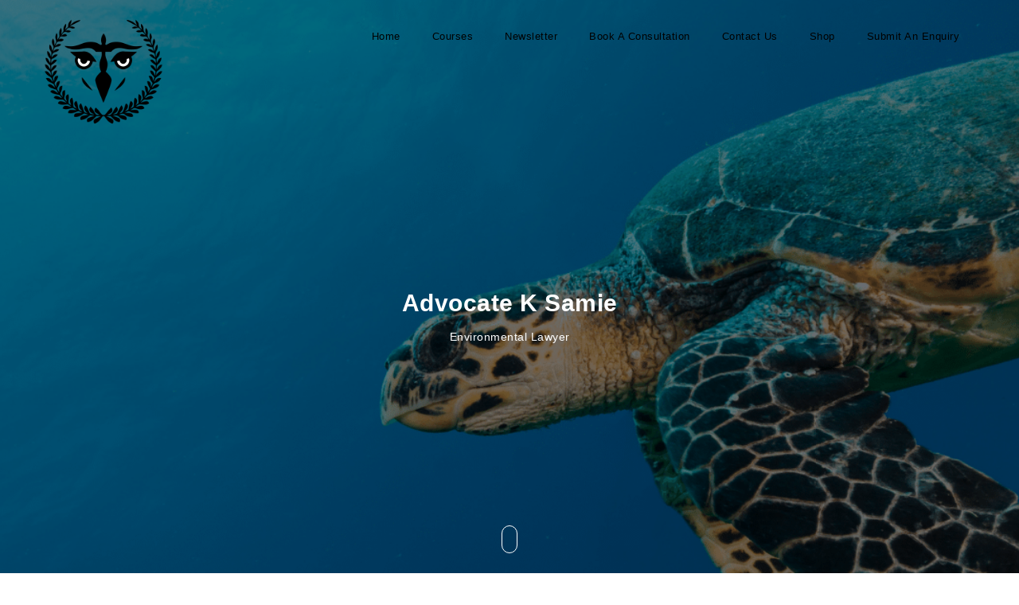

--- FILE ---
content_type: text/html; charset=UTF-8
request_url: https://samie.co.za/
body_size: 13953
content:
<!DOCTYPE html>
<html lang="en-US">
<head>
    <meta charset="UTF-8">
    <meta name="viewport" content="width=device-width, initial-scale=1">
    <link rel="profile" href="http://gmpg.org/xfn/11">
    <title>Advocate K Samie &#8211; Environmental Lawyer</title>
<meta name='robots' content='max-image-preview:large' />
<link rel='dns-prefetch' href='//stats.wp.com' />
<link rel='dns-prefetch' href='//fonts.googleapis.com' />
<link rel='preconnect' href='//c0.wp.com' />
<link rel="alternate" type="application/rss+xml" title="Advocate K Samie &raquo; Feed" href="https://samie.co.za/feed/" />
<link rel="alternate" type="application/rss+xml" title="Advocate K Samie &raquo; Comments Feed" href="https://samie.co.za/comments/feed/" />
<link rel="alternate" title="oEmbed (JSON)" type="application/json+oembed" href="https://samie.co.za/wp-json/oembed/1.0/embed?url=https%3A%2F%2Fsamie.co.za%2F" />
<link rel="alternate" title="oEmbed (XML)" type="text/xml+oembed" href="https://samie.co.za/wp-json/oembed/1.0/embed?url=https%3A%2F%2Fsamie.co.za%2F&#038;format=xml" />
<style id='wp-img-auto-sizes-contain-inline-css' type='text/css'>
img:is([sizes=auto i],[sizes^="auto," i]){contain-intrinsic-size:3000px 1500px}
/*# sourceURL=wp-img-auto-sizes-contain-inline-css */
</style>
<style id='wp-emoji-styles-inline-css' type='text/css'>

	img.wp-smiley, img.emoji {
		display: inline !important;
		border: none !important;
		box-shadow: none !important;
		height: 1em !important;
		width: 1em !important;
		margin: 0 0.07em !important;
		vertical-align: -0.1em !important;
		background: none !important;
		padding: 0 !important;
	}
/*# sourceURL=wp-emoji-styles-inline-css */
</style>
<style id='classic-theme-styles-inline-css' type='text/css'>
/*! This file is auto-generated */
.wp-block-button__link{color:#fff;background-color:#32373c;border-radius:9999px;box-shadow:none;text-decoration:none;padding:calc(.667em + 2px) calc(1.333em + 2px);font-size:1.125em}.wp-block-file__button{background:#32373c;color:#fff;text-decoration:none}
/*# sourceURL=/wp-includes/css/classic-themes.min.css */
</style>
<link rel='stylesheet' id='mediaelement-css' href='https://c0.wp.com/c/6.9/wp-includes/js/mediaelement/mediaelementplayer-legacy.min.css' type='text/css' media='all' />
<link rel='stylesheet' id='wp-mediaelement-css' href='https://c0.wp.com/c/6.9/wp-includes/js/mediaelement/wp-mediaelement.min.css' type='text/css' media='all' />
<style id='jetpack-sharing-buttons-style-inline-css' type='text/css'>
.jetpack-sharing-buttons__services-list{display:flex;flex-direction:row;flex-wrap:wrap;gap:0;list-style-type:none;margin:5px;padding:0}.jetpack-sharing-buttons__services-list.has-small-icon-size{font-size:12px}.jetpack-sharing-buttons__services-list.has-normal-icon-size{font-size:16px}.jetpack-sharing-buttons__services-list.has-large-icon-size{font-size:24px}.jetpack-sharing-buttons__services-list.has-huge-icon-size{font-size:36px}@media print{.jetpack-sharing-buttons__services-list{display:none!important}}.editor-styles-wrapper .wp-block-jetpack-sharing-buttons{gap:0;padding-inline-start:0}ul.jetpack-sharing-buttons__services-list.has-background{padding:1.25em 2.375em}
/*# sourceURL=https://samie.co.za/wp-content/plugins/jetpack/_inc/blocks/sharing-buttons/view.css */
</style>
<style id='global-styles-inline-css' type='text/css'>
:root{--wp--preset--aspect-ratio--square: 1;--wp--preset--aspect-ratio--4-3: 4/3;--wp--preset--aspect-ratio--3-4: 3/4;--wp--preset--aspect-ratio--3-2: 3/2;--wp--preset--aspect-ratio--2-3: 2/3;--wp--preset--aspect-ratio--16-9: 16/9;--wp--preset--aspect-ratio--9-16: 9/16;--wp--preset--color--black: #000000;--wp--preset--color--cyan-bluish-gray: #abb8c3;--wp--preset--color--white: #ffffff;--wp--preset--color--pale-pink: #f78da7;--wp--preset--color--vivid-red: #cf2e2e;--wp--preset--color--luminous-vivid-orange: #ff6900;--wp--preset--color--luminous-vivid-amber: #fcb900;--wp--preset--color--light-green-cyan: #7bdcb5;--wp--preset--color--vivid-green-cyan: #00d084;--wp--preset--color--pale-cyan-blue: #8ed1fc;--wp--preset--color--vivid-cyan-blue: #0693e3;--wp--preset--color--vivid-purple: #9b51e0;--wp--preset--gradient--vivid-cyan-blue-to-vivid-purple: linear-gradient(135deg,rgb(6,147,227) 0%,rgb(155,81,224) 100%);--wp--preset--gradient--light-green-cyan-to-vivid-green-cyan: linear-gradient(135deg,rgb(122,220,180) 0%,rgb(0,208,130) 100%);--wp--preset--gradient--luminous-vivid-amber-to-luminous-vivid-orange: linear-gradient(135deg,rgb(252,185,0) 0%,rgb(255,105,0) 100%);--wp--preset--gradient--luminous-vivid-orange-to-vivid-red: linear-gradient(135deg,rgb(255,105,0) 0%,rgb(207,46,46) 100%);--wp--preset--gradient--very-light-gray-to-cyan-bluish-gray: linear-gradient(135deg,rgb(238,238,238) 0%,rgb(169,184,195) 100%);--wp--preset--gradient--cool-to-warm-spectrum: linear-gradient(135deg,rgb(74,234,220) 0%,rgb(151,120,209) 20%,rgb(207,42,186) 40%,rgb(238,44,130) 60%,rgb(251,105,98) 80%,rgb(254,248,76) 100%);--wp--preset--gradient--blush-light-purple: linear-gradient(135deg,rgb(255,206,236) 0%,rgb(152,150,240) 100%);--wp--preset--gradient--blush-bordeaux: linear-gradient(135deg,rgb(254,205,165) 0%,rgb(254,45,45) 50%,rgb(107,0,62) 100%);--wp--preset--gradient--luminous-dusk: linear-gradient(135deg,rgb(255,203,112) 0%,rgb(199,81,192) 50%,rgb(65,88,208) 100%);--wp--preset--gradient--pale-ocean: linear-gradient(135deg,rgb(255,245,203) 0%,rgb(182,227,212) 50%,rgb(51,167,181) 100%);--wp--preset--gradient--electric-grass: linear-gradient(135deg,rgb(202,248,128) 0%,rgb(113,206,126) 100%);--wp--preset--gradient--midnight: linear-gradient(135deg,rgb(2,3,129) 0%,rgb(40,116,252) 100%);--wp--preset--font-size--small: 13px;--wp--preset--font-size--medium: 20px;--wp--preset--font-size--large: 36px;--wp--preset--font-size--x-large: 42px;--wp--preset--spacing--20: 0.44rem;--wp--preset--spacing--30: 0.67rem;--wp--preset--spacing--40: 1rem;--wp--preset--spacing--50: 1.5rem;--wp--preset--spacing--60: 2.25rem;--wp--preset--spacing--70: 3.38rem;--wp--preset--spacing--80: 5.06rem;--wp--preset--shadow--natural: 6px 6px 9px rgba(0, 0, 0, 0.2);--wp--preset--shadow--deep: 12px 12px 50px rgba(0, 0, 0, 0.4);--wp--preset--shadow--sharp: 6px 6px 0px rgba(0, 0, 0, 0.2);--wp--preset--shadow--outlined: 6px 6px 0px -3px rgb(255, 255, 255), 6px 6px rgb(0, 0, 0);--wp--preset--shadow--crisp: 6px 6px 0px rgb(0, 0, 0);}:where(.is-layout-flex){gap: 0.5em;}:where(.is-layout-grid){gap: 0.5em;}body .is-layout-flex{display: flex;}.is-layout-flex{flex-wrap: wrap;align-items: center;}.is-layout-flex > :is(*, div){margin: 0;}body .is-layout-grid{display: grid;}.is-layout-grid > :is(*, div){margin: 0;}:where(.wp-block-columns.is-layout-flex){gap: 2em;}:where(.wp-block-columns.is-layout-grid){gap: 2em;}:where(.wp-block-post-template.is-layout-flex){gap: 1.25em;}:where(.wp-block-post-template.is-layout-grid){gap: 1.25em;}.has-black-color{color: var(--wp--preset--color--black) !important;}.has-cyan-bluish-gray-color{color: var(--wp--preset--color--cyan-bluish-gray) !important;}.has-white-color{color: var(--wp--preset--color--white) !important;}.has-pale-pink-color{color: var(--wp--preset--color--pale-pink) !important;}.has-vivid-red-color{color: var(--wp--preset--color--vivid-red) !important;}.has-luminous-vivid-orange-color{color: var(--wp--preset--color--luminous-vivid-orange) !important;}.has-luminous-vivid-amber-color{color: var(--wp--preset--color--luminous-vivid-amber) !important;}.has-light-green-cyan-color{color: var(--wp--preset--color--light-green-cyan) !important;}.has-vivid-green-cyan-color{color: var(--wp--preset--color--vivid-green-cyan) !important;}.has-pale-cyan-blue-color{color: var(--wp--preset--color--pale-cyan-blue) !important;}.has-vivid-cyan-blue-color{color: var(--wp--preset--color--vivid-cyan-blue) !important;}.has-vivid-purple-color{color: var(--wp--preset--color--vivid-purple) !important;}.has-black-background-color{background-color: var(--wp--preset--color--black) !important;}.has-cyan-bluish-gray-background-color{background-color: var(--wp--preset--color--cyan-bluish-gray) !important;}.has-white-background-color{background-color: var(--wp--preset--color--white) !important;}.has-pale-pink-background-color{background-color: var(--wp--preset--color--pale-pink) !important;}.has-vivid-red-background-color{background-color: var(--wp--preset--color--vivid-red) !important;}.has-luminous-vivid-orange-background-color{background-color: var(--wp--preset--color--luminous-vivid-orange) !important;}.has-luminous-vivid-amber-background-color{background-color: var(--wp--preset--color--luminous-vivid-amber) !important;}.has-light-green-cyan-background-color{background-color: var(--wp--preset--color--light-green-cyan) !important;}.has-vivid-green-cyan-background-color{background-color: var(--wp--preset--color--vivid-green-cyan) !important;}.has-pale-cyan-blue-background-color{background-color: var(--wp--preset--color--pale-cyan-blue) !important;}.has-vivid-cyan-blue-background-color{background-color: var(--wp--preset--color--vivid-cyan-blue) !important;}.has-vivid-purple-background-color{background-color: var(--wp--preset--color--vivid-purple) !important;}.has-black-border-color{border-color: var(--wp--preset--color--black) !important;}.has-cyan-bluish-gray-border-color{border-color: var(--wp--preset--color--cyan-bluish-gray) !important;}.has-white-border-color{border-color: var(--wp--preset--color--white) !important;}.has-pale-pink-border-color{border-color: var(--wp--preset--color--pale-pink) !important;}.has-vivid-red-border-color{border-color: var(--wp--preset--color--vivid-red) !important;}.has-luminous-vivid-orange-border-color{border-color: var(--wp--preset--color--luminous-vivid-orange) !important;}.has-luminous-vivid-amber-border-color{border-color: var(--wp--preset--color--luminous-vivid-amber) !important;}.has-light-green-cyan-border-color{border-color: var(--wp--preset--color--light-green-cyan) !important;}.has-vivid-green-cyan-border-color{border-color: var(--wp--preset--color--vivid-green-cyan) !important;}.has-pale-cyan-blue-border-color{border-color: var(--wp--preset--color--pale-cyan-blue) !important;}.has-vivid-cyan-blue-border-color{border-color: var(--wp--preset--color--vivid-cyan-blue) !important;}.has-vivid-purple-border-color{border-color: var(--wp--preset--color--vivid-purple) !important;}.has-vivid-cyan-blue-to-vivid-purple-gradient-background{background: var(--wp--preset--gradient--vivid-cyan-blue-to-vivid-purple) !important;}.has-light-green-cyan-to-vivid-green-cyan-gradient-background{background: var(--wp--preset--gradient--light-green-cyan-to-vivid-green-cyan) !important;}.has-luminous-vivid-amber-to-luminous-vivid-orange-gradient-background{background: var(--wp--preset--gradient--luminous-vivid-amber-to-luminous-vivid-orange) !important;}.has-luminous-vivid-orange-to-vivid-red-gradient-background{background: var(--wp--preset--gradient--luminous-vivid-orange-to-vivid-red) !important;}.has-very-light-gray-to-cyan-bluish-gray-gradient-background{background: var(--wp--preset--gradient--very-light-gray-to-cyan-bluish-gray) !important;}.has-cool-to-warm-spectrum-gradient-background{background: var(--wp--preset--gradient--cool-to-warm-spectrum) !important;}.has-blush-light-purple-gradient-background{background: var(--wp--preset--gradient--blush-light-purple) !important;}.has-blush-bordeaux-gradient-background{background: var(--wp--preset--gradient--blush-bordeaux) !important;}.has-luminous-dusk-gradient-background{background: var(--wp--preset--gradient--luminous-dusk) !important;}.has-pale-ocean-gradient-background{background: var(--wp--preset--gradient--pale-ocean) !important;}.has-electric-grass-gradient-background{background: var(--wp--preset--gradient--electric-grass) !important;}.has-midnight-gradient-background{background: var(--wp--preset--gradient--midnight) !important;}.has-small-font-size{font-size: var(--wp--preset--font-size--small) !important;}.has-medium-font-size{font-size: var(--wp--preset--font-size--medium) !important;}.has-large-font-size{font-size: var(--wp--preset--font-size--large) !important;}.has-x-large-font-size{font-size: var(--wp--preset--font-size--x-large) !important;}
:where(.wp-block-post-template.is-layout-flex){gap: 1.25em;}:where(.wp-block-post-template.is-layout-grid){gap: 1.25em;}
:where(.wp-block-term-template.is-layout-flex){gap: 1.25em;}:where(.wp-block-term-template.is-layout-grid){gap: 1.25em;}
:where(.wp-block-columns.is-layout-flex){gap: 2em;}:where(.wp-block-columns.is-layout-grid){gap: 2em;}
:root :where(.wp-block-pullquote){font-size: 1.5em;line-height: 1.6;}
/*# sourceURL=global-styles-inline-css */
</style>
<link rel='stylesheet' id='woocommerce-layout-css' href='https://c0.wp.com/p/woocommerce/10.4.3/assets/css/woocommerce-layout.css' type='text/css' media='all' />
<style id='woocommerce-layout-inline-css' type='text/css'>

	.infinite-scroll .woocommerce-pagination {
		display: none;
	}
/*# sourceURL=woocommerce-layout-inline-css */
</style>
<link rel='stylesheet' id='woocommerce-smallscreen-css' href='https://c0.wp.com/p/woocommerce/10.4.3/assets/css/woocommerce-smallscreen.css' type='text/css' media='only screen and (max-width: 768px)' />
<link rel='stylesheet' id='woocommerce-general-css' href='https://c0.wp.com/p/woocommerce/10.4.3/assets/css/woocommerce.css' type='text/css' media='all' />
<style id='woocommerce-inline-inline-css' type='text/css'>
.woocommerce form .form-row .required { visibility: visible; }
/*# sourceURL=woocommerce-inline-inline-css */
</style>
<link rel='stylesheet' id='style-css' href='https://samie.co.za/wp-content/themes/krystal/style.css?ver=6.9' type='text/css' media='all' />
<link rel='stylesheet' id='bootstrap-css' href='https://samie.co.za/wp-content/themes/krystal/css/compressed/bootstrap.min.css?ver=1.5.0' type='text/css' media='all' />
<link rel='stylesheet' id='fontawesome-css' href='https://samie.co.za/wp-content/themes/krystal/css/compressed/fontawesome.min.css?ver=1.5.0' type='text/css' media='all' />
<link rel='stylesheet' id='magnific-popup-css' href='https://samie.co.za/wp-content/themes/krystal/css/compressed/magnific-popup.min.css?ver=1.5.0' type='text/css' media='all' />
<link rel='stylesheet' id='krystal-style-css' href='https://samie.co.za/wp-content/themes/krystal/css/compressed/krystal-style.min.css?ver=1.5.0' type='text/css' media='all' />
<link rel='stylesheet' id='m-customscrollbar-css-css' href='https://samie.co.za/wp-content/themes/krystal/css/compressed/jquery.mCustomScrollbar.min.css?ver=1.5.0' type='text/css' media='all' />
<link rel='preload' as='font' type='font/woff2' crossorigin='anonymous' id='preload-webfont-fa-regular-css' href='https://samie.co.za/wp-content/themes/krystal/webfonts/fa-regular-400.woff2'  />
<link rel='preload' as='font' type='font/woff2' crossorigin='anonymous' id='preload-webfont-fa-brands-css' href='https://samie.co.za/wp-content/themes/krystal/webfonts/fa-brands-400.woff2'  />
<link rel='preload' as='font' type='font/woff2' crossorigin='anonymous' id='preload-webfont-fa-solid-css' href='https://samie.co.za/wp-content/themes/krystal/webfonts/fa-solid-900.woff2'  />
<link rel='preload' as='style' crossorigin='anonymous' id='preload-poppins-google-font-css' href='https://fonts.googleapis.com/css?family=Poppins:300,400,700,900&#038;display=swap'  />
<link rel='stylesheet' id='elementor-icons-css' href='https://samie.co.za/wp-content/plugins/elementor/assets/lib/eicons/css/elementor-icons.min.css?ver=5.45.0' type='text/css' media='all' />
<link rel='stylesheet' id='elementor-frontend-css' href='https://samie.co.za/wp-content/plugins/elementor/assets/css/frontend.min.css?ver=3.34.1' type='text/css' media='all' />
<link rel='stylesheet' id='elementor-post-901-css' href='https://samie.co.za/wp-content/uploads/elementor/css/post-901.css?ver=1768709706' type='text/css' media='all' />
<link rel='stylesheet' id='font-awesome-5-all-css' href='https://samie.co.za/wp-content/plugins/elementor/assets/lib/font-awesome/css/all.min.css?ver=3.34.1' type='text/css' media='all' />
<link rel='stylesheet' id='font-awesome-4-shim-css' href='https://samie.co.za/wp-content/plugins/elementor/assets/lib/font-awesome/css/v4-shims.min.css?ver=3.34.1' type='text/css' media='all' />
<link rel='stylesheet' id='widget-image-css' href='https://samie.co.za/wp-content/plugins/elementor/assets/css/widget-image.min.css?ver=3.34.1' type='text/css' media='all' />
<link rel='stylesheet' id='widget-spacer-css' href='https://samie.co.za/wp-content/plugins/elementor/assets/css/widget-spacer.min.css?ver=3.34.1' type='text/css' media='all' />
<link rel='stylesheet' id='widget-testimonial-css' href='https://samie.co.za/wp-content/plugins/elementor/assets/css/widget-testimonial.min.css?ver=3.34.1' type='text/css' media='all' />
<link rel='stylesheet' id='widget-divider-css' href='https://samie.co.za/wp-content/plugins/elementor/assets/css/widget-divider.min.css?ver=3.34.1' type='text/css' media='all' />
<link rel='stylesheet' id='elementor-post-1446-css' href='https://samie.co.za/wp-content/uploads/elementor/css/post-1446.css?ver=1768709706' type='text/css' media='all' />
<link rel='stylesheet' id='elementor-gf-local-roboto-css' href='https://samie.co.za/wp-content/uploads/elementor/google-fonts/css/roboto.css?ver=1742229429' type='text/css' media='all' />
<link rel='stylesheet' id='elementor-gf-local-robotoslab-css' href='https://samie.co.za/wp-content/uploads/elementor/google-fonts/css/robotoslab.css?ver=1742229446' type='text/css' media='all' />
<script type="text/javascript" src="https://c0.wp.com/c/6.9/wp-includes/js/jquery/jquery.min.js" id="jquery-core-js"></script>
<script type="text/javascript" src="https://c0.wp.com/c/6.9/wp-includes/js/jquery/jquery-migrate.min.js" id="jquery-migrate-js"></script>
<script type="text/javascript" src="https://c0.wp.com/p/woocommerce/10.4.3/assets/js/jquery-blockui/jquery.blockUI.min.js" id="wc-jquery-blockui-js" defer="defer" data-wp-strategy="defer"></script>
<script type="text/javascript" id="wc-add-to-cart-js-extra">
/* <![CDATA[ */
var wc_add_to_cart_params = {"ajax_url":"/wp-admin/admin-ajax.php","wc_ajax_url":"/?wc-ajax=%%endpoint%%","i18n_view_cart":"View cart","cart_url":"https://samie.co.za/cart/","is_cart":"","cart_redirect_after_add":"no"};
//# sourceURL=wc-add-to-cart-js-extra
/* ]]> */
</script>
<script type="text/javascript" src="https://c0.wp.com/p/woocommerce/10.4.3/assets/js/frontend/add-to-cart.min.js" id="wc-add-to-cart-js" defer="defer" data-wp-strategy="defer"></script>
<script type="text/javascript" src="https://c0.wp.com/p/woocommerce/10.4.3/assets/js/js-cookie/js.cookie.min.js" id="wc-js-cookie-js" defer="defer" data-wp-strategy="defer"></script>
<script type="text/javascript" id="woocommerce-js-extra">
/* <![CDATA[ */
var woocommerce_params = {"ajax_url":"/wp-admin/admin-ajax.php","wc_ajax_url":"/?wc-ajax=%%endpoint%%","i18n_password_show":"Show password","i18n_password_hide":"Hide password"};
//# sourceURL=woocommerce-js-extra
/* ]]> */
</script>
<script type="text/javascript" src="https://c0.wp.com/p/woocommerce/10.4.3/assets/js/frontend/woocommerce.min.js" id="woocommerce-js" defer="defer" data-wp-strategy="defer"></script>
<script type="text/javascript" src="https://samie.co.za/wp-content/plugins/elementor/assets/lib/font-awesome/js/v4-shims.min.js?ver=3.34.1" id="font-awesome-4-shim-js"></script>
<link rel="https://api.w.org/" href="https://samie.co.za/wp-json/" /><link rel="alternate" title="JSON" type="application/json" href="https://samie.co.za/wp-json/wp/v2/pages/1446" /><link rel="EditURI" type="application/rsd+xml" title="RSD" href="https://samie.co.za/xmlrpc.php?rsd" />
<meta name="generator" content="WordPress 6.9" />
<meta name="generator" content="WooCommerce 10.4.3" />
<link rel="canonical" href="https://samie.co.za/" />
<link rel='shortlink' href='https://samie.co.za/' />
	<style>img#wpstats{display:none}</style>
		  <style type="text/css" id="krystal-dynamic-style">
     .wp-block-cover.alignwide, .wp-block-columns.alignwide, .wc-block-grid__products, .wp-block-cover-image .wp-block-cover__inner-container, .wp-block-cover .wp-block-cover__inner-container{padding:0 15px}footer h4.widget-title{margin-bottom:20px !important}a{color:#444444;vertical-align:top}a:hover{color:#000000}h1,h2,h3,h4,h5,h6{color:#444444}h1:hover, h2:hover, h3:hover, h4:hover, h5:hover, h6:hover{color:#000000}button.trans:hover, button.trans:focus, button.trans:active{background:#000000 !important;color:#fff !important}#commentform input[type=submit]:hover, #commentform input[type=submit]:focus{background:#000000 !important;border:1px solid #000000 !important;color:#fff !important;transition:all 0.3s ease-in-out}a.trans:hover, a.trans:focus{background:#000000 !important;border:1px solid #000000 !important;color:#fff !important;transition:all 0.3s ease-in-out}.slide-bg-section .read-more a:hover, .slide-bg-section .read-more a:focus, .slider-buttons a:hover, .slider-buttons a:focus{background:#000000 !important;border:1px solid #000000 !important;color:#fff !important;transition:all 0.3s ease-in-out}.btn-default{background:#444444 !important;border:1px solid #444444 !important}.btn-default:hover, .btn-default:focus{background:#444444 !important}.slider-buttons a .btn-default{background:none !important}.pagination .nav-links .current{background:#444444 !important}.isotope #filter li.selected a, .isotope #filter li a:hover{color:#444444 !important}[class^='imghvr-fold']:after, [class^='imghvr-fold']:before, [class*=' imghvr-fold']:after, [class*=' imghvr-fold']:before{background-color:#444444 !important}[class^='imghvr-'] figcaption, [class*=' imghvr-'] figcaption{background-color:#444444 !important}footer#footer{background:#000000;color:#ffffff}footer h4{color:#ffffff}footer#footer a, footer#footer a:hover{color:#b3b3b3}.section-title.page-title{padding-top:150px;padding-bottom:125px}header.style-2 #krystal-main-menu-wrapper .nav>li>a, header.style-2 .site-title a, header.style-2 .site-title a:hover, header.style-2 .site-title a:focus, header.style-2 .site-title a:visited, header.style-2 p.site-description, header.style-2 .navbar-toggle{color:#ffffff}header.menu-wrapper.fixed nav ul li a, header.menu-wrapper.style-2.fixed nav ul li a{color:#555}#krystal-main-menu-wrapper li.menu-button > a{background-color:#5b9dd9;color:#fff !important}#krystal-main-menu-wrapper li.menu-button > a:active:not(#krystal-main-menu-wrapper li.menu-button a), #krystal-main-menu-wrapper li.menu-button > a:hover:not(#krystal-main-menu-wrapper li.menu-button a){background-color:#5b9dd9;color:#fff !important}header.menu-wrapper.fixed nav ul li.menu-button a, header.menu-wrapper.style-2.fixed nav ul li.menu-button a{color:#fff !important;background:#5b9dd9}.slide-bg-section h2, .slide-bg-section, .slide-bg-section .read-more a{color:#ffffff !important}.slide-bg-section .read-more a, .scroll-down .mouse{border:1px solid #ffffff !important}.scroll-down .mouse > *{background:#ffffff !important}.section-title h1{color:#ffffff}.page-title span, .page-title span a, .page-title #breadcrumbs, .page-title #breadcrumbs a{color:#fff}.page-title .breadcrumbs li:after{content:">";display:inline-block;color:#fff}form.wpcf7-form input, form.wpcf7-form textarea, form.wpcf7-form radio, form.wpcf7-form checkbox, form.wpcf7-form select{background:transparent;border:none;border-bottom:1px solid #555555;color:#555555}form.wpcf7-form select{padding-left:20px;margin-top:20px}form.wpcf7-form input::placeholder, form.wpcf7-form textarea::placeholder{color:#555555}form.wpcf7-form input[type="submit"]{color:#555555;background:none;border:1px solid #555555 !important}form.wpcf7-form input[type="submit"]:hover, form.wpcf7-form input[type="submit"]:focus{background:#555555 !important;color:#fff;border:1px solid #555555 !important}form.wpcf7-form label{color:#555555}header.style-1.fixed #krystal-main-menu-wrapper li.menu-button > a, header.style-2.fixed #krystal-main-menu-wrapper li.menu-button > a{color:#ffffff !important;background:#5b9dd9 !important}.elementor-editor-active header.style-1.menu-wrapper.fixed, .elementor-editor-active header.style-2.menu-wrapper.fixed{display:none}@media (min-width:992px){.dropdown-menu > li:hover, .dropdown-menu .dropdown-menu > li:hover{background:#dd3333 !important;border-top-left-radius:4px;border-top-right-radius:4px}.dropdown-menu > .active > a:hover, .dropdown-menu > .active > a:focus{background:#dd3333 !important}}@media (max-width:767px){#krystal-main-menu-wrapper li.menu-button > a, header.style-1 #krystal-main-menu-wrapper li.menu-button > a, header.style-2 #krystal-main-menu-wrapper li.menu-button > a{color:#ffffff !important;background:#5b9dd9 !important}}@media (max-width:767px){.has-blocks h1:not(h1.site-title):not(.blog h1):not(.single h1):not(.archive h1):not(.wp-block-cover__inner-container h1), .has-blocks h2:not(.blog h2):not(.single h2):not(.archive h2):not(.wp-block-cover__inner-container h2), .has-blocks h3:not(.blog h3):not(.single h3):not(.archive h3):not(.wp-block-cover__inner-container h3), .has-blocks h4:not(.blog h4):not(.single h4):not(.archive h4):not(.wp-block-cover__inner-container h4), .has-blocks h5:not(.blog h5):not(.single h5):not(.archive h5):not(.wp-block-cover__inner-container h5), .has-blocks h6:not(.blog h6):not(.single h6):not(.archive h6):not(.wp-block-cover__inner-container h6), .has-blocks p:not(blockquote p):not(.container p), .has-blocks blockquote, .has-blocks .wp-block-columns, .has-blocks table, .has-blocks dl, .has-blocks ul:not(ul.md-cart-menu), .has-blocks ol, .has-blocks address, .has-blocks pre, .has-blocks .wp-block-cover.alignwide, .has-blocks .wp-block-columns.alignwide, .has-blocks .wc-block-grid__products, .has-blocks .wp-block-cover-image .wp-block-cover__inner-container, .has-blocks .wp-block-cover .wp-block-cover__inner-container{padding-left:15px;padding-right:15px}.has-blocks figure.alignleft > p{padding-left:15px;padding-right:15px}}@media (min-width:768px){.has-blocks h1:not(h1.site-title):not(.blog h1):not(.single h1):not(.archive h1):not(.wp-block-cover__inner-container h1), .has-blocks h2:not(.blog h2):not(.single h2):not(.archive h2):not(.wp-block-cover__inner-container h2), .has-blocks h3:not(.blog h3):not(.single h3):not(.archive h3):not(.wp-block-cover__inner-container h3), .has-blocks h4:not(.blog h4):not(.single h4):not(.archive h4):not(.wp-block-cover__inner-container h4), .has-blocks h5:not(.blog h5):not(.single h5):not(.archive h5):not(.wp-block-cover__inner-container h5), .has-blocks h6:not(.blog h6):not(.single h6):not(.archive h6):not(.wp-block-cover__inner-container h6), .has-blocks p:not(blockquote p):not(.container p), .has-blocks blockquote, .has-blocks .wp-block-columns, .has-blocks table, .has-blocks dl, .has-blocks ul:not(ul.md-cart-menu), .has-blocks ol, .has-blocks address, .has-blocks pre, .has-blocks .wp-block-cover.alignwide, .has-blocks .wp-block-columns.alignwide, .has-blocks .wc-block-grid__products, .has-blocks .wp-block-cover-image .wp-block-cover__inner-container, .has-blocks .wp-block-cover .wp-block-cover__inner-container{max-width:750px;margin:0 auto}.has-blocks figure.alignleft > p{width:750px}}@media (min-width:992px){.has-blocks h1:not(h1.site-title):not(.blog h1):not(.single h1):not(.archive h1):not(.wp-block-cover__inner-container h1), .has-blocks h2:not(.blog h2):not(.single h2):not(.archive h2):not(.wp-block-cover__inner-container h2), .has-blocks h3:not(.blog h3):not(.single h3):not(.archive h3):not(.wp-block-cover__inner-container h3), .has-blocks h4:not(.blog h4):not(.single h4):not(.archive h4):not(.wp-block-cover__inner-container h4), .has-blocks h5:not(.blog h5):not(.single h5):not(.archive h5):not(.wp-block-cover__inner-container h5), .has-blocks h6:not(.blog h6):not(.single h6):not(.archive h6):not(.wp-block-cover__inner-container h6), .has-blocks p:not(blockquote p):not(.container p), .has-blocks blockquote, .has-blocks .wp-block-columns, .has-blocks table, .has-blocks dl, .has-blocks ul:not(ul.md-cart-menu), .has-blocks ol, .has-blocks address, .has-blocks pre, .has-blocks .wp-block-cover.alignwide, .has-blocks .wp-block-columns.alignwide, .has-blocks .wc-block-grid__products, .has-blocks .wp-block-cover-image .wp-block-cover__inner-container, .has-blocks .wp-block-cover .wp-block-cover__inner-container{max-width:970px;margin:0 auto}.has-blocks figure.alignleft > p{width:970px}}@media (min-width:1200px){.has-blocks h1:not(h1.site-title):not(.blog h1):not(.single h1):not(.archive h1):not(.wp-block-cover__inner-container h1), .has-blocks h2:not(.blog h2):not(.single h2):not(.archive h2):not(.wp-block-cover__inner-container h2), .has-blocks h3:not(.blog h3):not(.single h3):not(.archive h3):not(.wp-block-cover__inner-container h3), .has-blocks h4:not(.blog h4):not(.single h4):not(.archive h4):not(.wp-block-cover__inner-container h4), .has-blocks h5:not(.blog h5):not(.single h5):not(.archive h5):not(.wp-block-cover__inner-container h5), .has-blocks h6:not(.blog h6):not(.single h6):not(.archive h6):not(.wp-block-cover__inner-container h6), .has-blocks p:not(blockquote p):not(.container p), .has-blocks blockquote, .has-blocks .wp-block-columns, .has-blocks table, .has-blocks dl, .has-blocks ul:not(ul.md-cart-menu), .has-blocks ol, .has-blocks address, .has-blocks pre, .has-blocks .wp-block-cover.alignwide, .has-blocks .wp-block-columns.alignwide, .has-blocks .wc-block-grid__products, .has-blocks .wp-block-cover-image .wp-block-cover__inner-container, .has-blocks .wp-block-cover .wp-block-cover__inner-container{max-width:1170px;margin:0 auto}.has-blocks figure.alignleft > p{width:1170px}}.loader-wrapper{top:0;bottom:0;left:0;right:0}#pre-loader{height:30px;width:30px;display:inline-block;background:transparent;border-radius:50%;border-width:4px;border-style:solid;border-color:#d0d0d0 #d0d0d0 #000 #d0d0d0;-webkit-animation:1s linear 0s normal none infinite running spinner_preloader;-moz-animation:1s linear 0s normal none infinite running spinner_preloader;animation:1s linear 0s normal none infinite running spinner_preloader}form.wpcf7-form input, form.wpcf7-form textarea, form.wpcf7-form radio, form.wpcf7-form checkbox, form.wpcf7-form select{background:transparent;border-bottom:1px solid #555 !important;border-radius:0}form.wpcf7 input[type="submit"]{border-radius:45px}header.style-1.fixed #krystal-main-menu-wrapper .nav>li>a:not(#krystal-main-menu-wrapper li.menu-button > a), header.style-1.fixed .site-title > a, header.style-1.fixed .site-title > a:hover, header.style-1.fixed .site-title > a:focus, header.style-1.fixed .site-title > a:visited, header.style-1.fixed p.site-description, header.style-1.fixed #search-box .search input, header.style-1.fixed #search-box .search input::placeholder, header.style-1.fixed .topbar-text, header.style-1.fixed .topbar-text a, header.style-1.fixed .topbar-text a:hover, header.style-1.fixed span#call-us, header.style-1.fixed span#call-us a, header.style-1.fixed span#call-us a:hover, header.style-1.fixed #menu-social li i, header.style-1.fixed .navbar-toggle{color:#555 !important}header.style-1.fixed .menu-search:before, header.style-1.fixed .menu-search:after, header.style-1.fixed .menu-search-x:before, header.style-1.fixed .menu-search-x:after{border:1px solid #555}header.style-1.fixed.menu-wrapper li.menu-cart-inner .fas, header.style-1.fixed.menu-wrapper .res-cart-menu .fas{color:#555}header.style-1.fixed #search-box .search input{border-bottom:1px solid #555 !important}header.style-1.fixed #krystal-main-menu-wrapper .navbar-toggle .icon-bar{background:#555}header.style-1 .site-title > a, header.style-1 .site-title > a:hover, header.style-1 .site-title > a:focus, header.style-1 .site-title > a:visited, header.style-1 p.site-description, header.style-1 .topbar-text, header.style-1 .topbar-text a, header.style-1 .topbar-text a:hover, header.style-1 span#call-us, header.style-1 span#call-us a, header.style-1 span#call-us a:hover, header.style-1 #menu-social li i, header.style-1 #search-box .search input, header.style-1 #search-box .search input::placeholder, header.style-1 .navbar-toggle{color:#ffffff !important}header.style-1 #krystal-main-menu-wrapper .navbar-toggle .icon-bar{background:#ffffff}header.style-1 .menu-search:before, header.style-1 .menu-search:after, header.style-1 .menu-search-x:before, header.style-1 .menu-search-x:after{border:1px solid #ffffff}header.style-1.menu-wrapper li.menu-cart-inner .fas, header.style-1.menu-wrapper .res-cart-menu .fas{color:#ffffff}header.style-1 #search-box .search input{border-bottom:1px solid #ffffff !important}@media only screen and (min-width:768px){header.style-1 #krystal-main-menu-wrapper .nav>li>a:not(#krystal-main-menu-wrapper li.menu-button > a){color:#ffffff !important}}@media only screen and (max-width:767px){header.style-1 #krystal-main-menu-wrapper .nav>li>a:not(#krystal-main-menu-wrapper li.menu-button > a){color:#555 !important}}.blog .skiptarget, .single .skiptarget{position:absolute;top:300px}.page .skiptarget{position:absolute;top:260px}.archive .skiptarget, .error404 .skiptarget, .search .skiptarget{position:absolute;top:270px}.home .skiptarget{position:absolute;top:100vh}footer#footer{padding-top:50px}header.fixed h1.site-title{margin-top:0}header.fixed p.site-description{margin:0}.page-title h1{padding-bottom:0}.page-title #breadcrumbs{margin-top:10px;margin-bottom:30px}.page-title span{display:inline-block;margin-top:5px;margin-bottom:15px}.page-title .breadcrumbs li{display:inline-block;padding:0 3px}.page-title .breadcrumbs li:after{content:">";display:inline-block}.page-title .breadcrumbs li:last-child::after{display:none}.page-title .breadcrumbs li a{padding-left:10px;vertical-align:inherit}.page-title .breadcrumb-wrapper span a{vertical-align:inherit}.page-title h1{padding-bottom:0}.page-title span{display:inline-block;margin-top:5px;margin-bottom:15px}  </style>
	<noscript><style>.woocommerce-product-gallery{ opacity: 1 !important; }</style></noscript>
	<meta name="generator" content="Elementor 3.34.1; features: additional_custom_breakpoints; settings: css_print_method-external, google_font-enabled, font_display-auto">
			<style>
				.e-con.e-parent:nth-of-type(n+4):not(.e-lazyloaded):not(.e-no-lazyload),
				.e-con.e-parent:nth-of-type(n+4):not(.e-lazyloaded):not(.e-no-lazyload) * {
					background-image: none !important;
				}
				@media screen and (max-height: 1024px) {
					.e-con.e-parent:nth-of-type(n+3):not(.e-lazyloaded):not(.e-no-lazyload),
					.e-con.e-parent:nth-of-type(n+3):not(.e-lazyloaded):not(.e-no-lazyload) * {
						background-image: none !important;
					}
				}
				@media screen and (max-height: 640px) {
					.e-con.e-parent:nth-of-type(n+2):not(.e-lazyloaded):not(.e-no-lazyload),
					.e-con.e-parent:nth-of-type(n+2):not(.e-lazyloaded):not(.e-no-lazyload) * {
						background-image: none !important;
					}
				}
			</style>
			<link rel="icon" href="https://samie.co.za/wp-content/uploads/2023/04/cropped-Logo-32x32.png" sizes="32x32" />
<link rel="icon" href="https://samie.co.za/wp-content/uploads/2023/04/cropped-Logo-192x192.png" sizes="192x192" />
<link rel="apple-touch-icon" href="https://samie.co.za/wp-content/uploads/2023/04/cropped-Logo-180x180.png" />
<meta name="msapplication-TileImage" content="https://samie.co.za/wp-content/uploads/2023/04/cropped-Logo-270x270.png" />
</head>

<body class="home wp-singular page-template-default page page-id-1446 wp-custom-logo wp-theme-krystal theme-krystal woocommerce-no-js elementor-default elementor-kit-901 elementor-page elementor-page-1446">
    
            <!-- Begin Preloader -->
        <div class="loader-wrapper">
            <div id="pre-loader"></div>
        </div>
        <!-- End Preloader -->
    
    <!-- Header Styles -->
        <header id="home-inner" class="menu-wrapper style-1 elementor-menu-anchor">
        <a class="skip-link screen-reader-text" href="#maincontent">Skip to content</a>
                <div class="navigation scroll-fix">
            <div class="container">                                                       
                <div class="row">
                    <div class="logo">
                        <a href="https://samie.co.za/" class="custom-logo-link" rel="home" aria-current="page"><img fetchpriority="high" width="4500" height="4500" src="https://samie.co.za/wp-content/uploads/2024/01/Transparent-Logo-2.png" class="custom-logo" alt="Advocate K Samie" decoding="async" srcset="https://samie.co.za/wp-content/uploads/2024/01/Transparent-Logo-2.png 4500w, https://samie.co.za/wp-content/uploads/2024/01/Transparent-Logo-2-300x300.png 300w, https://samie.co.za/wp-content/uploads/2024/01/Transparent-Logo-2-100x100.png 100w, https://samie.co.za/wp-content/uploads/2024/01/Transparent-Logo-2-600x600.png 600w, https://samie.co.za/wp-content/uploads/2024/01/Transparent-Logo-2-1024x1024.png 1024w, https://samie.co.za/wp-content/uploads/2024/01/Transparent-Logo-2-150x150.png 150w, https://samie.co.za/wp-content/uploads/2024/01/Transparent-Logo-2-768x768.png 768w, https://samie.co.za/wp-content/uploads/2024/01/Transparent-Logo-2-1536x1536.png 1536w, https://samie.co.za/wp-content/uploads/2024/01/Transparent-Logo-2-2048x2048.png 2048w" sizes="(max-width: 4500px) 100vw, 4500px" /></a>                    </div>

                    
                    <div class="top-menu navbar" id="top-menu-wrapper">
                        <nav class="krystal-main-menu navbar" id="krystal-main-menu-wrapper">
                            <div class="navbar-header">
                                <button type="button" class="navbar-toggle collapsed" data-toggle="collapse" data-target="#navbar-collapse-1" aria-expanded="false">
                                    <span class="sr-only">Toggle navigation</span>
                                    <span class="icon-bar"></span>
                                    <span class="icon-bar"></span>
                                    <span class="icon-bar"></span>
                                </button>
                            </div>
                            <div class="collapse navbar-collapse" id="navbar-collapse-1">
                                <ul id="menu-main-menu" class="nav"><li id="menu-item-93" class="menu-item menu-item-type-custom menu-item-object-custom current-menu-item current_page_item menu-item-home menu-item-93 active"><a title="Home" href="https://samie.co.za">Home</a></li>
<li id="menu-item-2042" class="menu-item menu-item-type-post_type menu-item-object-page menu-item-2042"><a title="Courses" href="https://samie.co.za/courses/">Courses</a></li>
<li id="menu-item-919" class="menu-item menu-item-type-custom menu-item-object-custom menu-item-919"><a title="Newsletter" target="_blank" href="https://advocatekubensamie.substack.com/">Newsletter</a></li>
<li id="menu-item-923" class="menu-item menu-item-type-custom menu-item-object-custom menu-item-923"><a title="Book a Consultation" href="https://outlook.office365.com/owa/calendar/AdvocateKSamie@AdvocateKSamie.onmicrosoft.com/bookings/">Book a Consultation</a></li>
<li id="menu-item-1364" class="menu-item menu-item-type-post_type menu-item-object-page menu-item-1364"><a title="Contact Us" href="https://samie.co.za/contact/">Contact Us</a></li>
<li id="menu-item-1438" class="menu-item menu-item-type-post_type menu-item-object-page menu-item-1438"><a title="Shop" href="https://samie.co.za/shop/">Shop</a></li>
<li id="menu-item-2017" class="menu-item menu-item-type-custom menu-item-object-custom menu-item-2017"><a title="Submit an Enquiry" href="https://forms.microsoft.com/Pages/ResponsePage.aspx?id=zSxVbLg-OkaxXrz8i5W01HRDQG5XH9dCqvmHGCIvA2FUME5NMFMwQVFQS0E5VVdDV0xTTTRVRVY2SS4u">Submit an Enquiry</a></li>
</ul>                                <a class="popup-close hidden-md hidden-lg" href="#"></a>
                            </div>
                        </nav>
                    </div>
                </div>
            </div>
        </div>
    </header>
        
    
                        <div id="home" class="elementor-menu-anchor"></div>
                <section id="parallax-bg" class="style1">
                                            <div id="slider-inner" class="home-bg-item" data-parallax="scroll" data-image-src="https://samie.co.za/wp-content/uploads/2021/12/samieweb.png">
                            <div class="inner-overlay">
                                
            <div class="container">
                <div class="row">
                    <div class="col-md-12">
                        <div class="slide-bg-section">
                            <div class="slide-bg-text">
                                <h2 class="wow fadeInDown center" data-wow-duration="2s" data-wow-delay="1s">
                                    Advocate K Samie                                </h2>
                                <p class="wow fadeInUp center" data-wow-duration="2s" data-wow-delay="1s">
                                    Environmental Lawyer                                </p>

                                <div class="slide-buttons center">    
                                    
                                                                    </div>
                            </div>
                        </div>

                                                    <div class="scroll-down">
                                <a data-scroll href="">
                                    <span class="mouse"><span></span></span>                                                                
                                </a>
                            </div>
                                            </div>
                </div>
            </div>
            
            </div></div></section>            
<div id="primary" class="content-area">
    <main id="main" class="site-main" role="main">
        
        <div class="skiptarget">
            <div id="maincontent"></div>
        </div>

        
<div class="content-page">
    <div class="content-inner">
        <div class="page-content-area">
            <article id="post-1446" class="post-1446 page type-page status-publish hentry">
                <div class="entry-content">
                    		<div data-elementor-type="wp-page" data-elementor-id="1446" class="elementor elementor-1446">
						<section class="elementor-section elementor-top-section elementor-element elementor-element-68f6380 elementor-section-full_width elementor-section-height-default elementor-section-height-default" data-id="68f6380" data-element_type="section">
						<div class="elementor-container elementor-column-gap-default">
					<div class="elementor-column elementor-col-100 elementor-top-column elementor-element elementor-element-18cb646" data-id="18cb646" data-element_type="column">
			<div class="elementor-widget-wrap elementor-element-populated">
						<div class="elementor-element elementor-element-606357c elementor-widget elementor-widget-image" data-id="606357c" data-element_type="widget" data-widget_type="image.default">
				<div class="elementor-widget-container">
																<a href="http://www.samie.co.za/courses">
							<img decoding="async" width="1900" height="600" src="https://samie.co.za/wp-content/uploads/2025/12/Feb26-Course.png" class="attachment-full size-full wp-image-2026" alt="" srcset="https://samie.co.za/wp-content/uploads/2025/12/Feb26-Course.png 1900w, https://samie.co.za/wp-content/uploads/2025/12/Feb26-Course-300x95.png 300w, https://samie.co.za/wp-content/uploads/2025/12/Feb26-Course-1024x323.png 1024w, https://samie.co.za/wp-content/uploads/2025/12/Feb26-Course-768x243.png 768w, https://samie.co.za/wp-content/uploads/2025/12/Feb26-Course-1536x485.png 1536w, https://samie.co.za/wp-content/uploads/2025/12/Feb26-Course-600x189.png 600w" sizes="(max-width: 1900px) 100vw, 1900px" />								</a>
															</div>
				</div>
					</div>
		</div>
					</div>
		</section>
				<section class="elementor-section elementor-top-section elementor-element elementor-element-d3fc564 elementor-section-full_width elementor-section-height-default elementor-section-height-default" data-id="d3fc564" data-element_type="section">
						<div class="elementor-container elementor-column-gap-default">
					<div class="elementor-column elementor-col-100 elementor-top-column elementor-element elementor-element-f35468c" data-id="f35468c" data-element_type="column">
			<div class="elementor-widget-wrap elementor-element-populated">
						<section class="elementor-section elementor-inner-section elementor-element elementor-element-0c2fb27 elementor-section-full_width elementor-section-height-default elementor-section-height-default" data-id="0c2fb27" data-element_type="section">
						<div class="elementor-container elementor-column-gap-default">
					<div class="elementor-column elementor-col-50 elementor-inner-column elementor-element elementor-element-b08a4f6" data-id="b08a4f6" data-element_type="column">
			<div class="elementor-widget-wrap elementor-element-populated">
						<div class="elementor-element elementor-element-f942813 elementor-widget elementor-widget-image" data-id="f942813" data-element_type="widget" data-widget_type="image.default">
				<div class="elementor-widget-container">
															<img decoding="async" width="1280" height="720" src="https://samie.co.za/wp-content/uploads/2025/09/services.png" class="attachment-full size-full wp-image-1971" alt="" srcset="https://samie.co.za/wp-content/uploads/2025/09/services.png 1280w, https://samie.co.za/wp-content/uploads/2025/09/services-300x169.png 300w, https://samie.co.za/wp-content/uploads/2025/09/services-1024x576.png 1024w, https://samie.co.za/wp-content/uploads/2025/09/services-768x432.png 768w, https://samie.co.za/wp-content/uploads/2025/09/services-600x338.png 600w" sizes="(max-width: 1280px) 100vw, 1280px" />															</div>
				</div>
					</div>
		</div>
				<div class="elementor-column elementor-col-50 elementor-inner-column elementor-element elementor-element-9cb91ae" data-id="9cb91ae" data-element_type="column">
			<div class="elementor-widget-wrap elementor-element-populated">
						<div class="elementor-element elementor-element-242a40e elementor-widget elementor-widget-image" data-id="242a40e" data-element_type="widget" data-widget_type="image.default">
				<div class="elementor-widget-container">
																<a href="http://www.samie.co.za/environmental%20consultants">
							<img loading="lazy" decoding="async" width="1280" height="720" src="https://samie.co.za/wp-content/uploads/2026/01/consultants.png" class="attachment-full size-full wp-image-2048" alt="" srcset="https://samie.co.za/wp-content/uploads/2026/01/consultants.png 1280w, https://samie.co.za/wp-content/uploads/2026/01/consultants-300x169.png 300w, https://samie.co.za/wp-content/uploads/2026/01/consultants-1024x576.png 1024w, https://samie.co.za/wp-content/uploads/2026/01/consultants-768x432.png 768w, https://samie.co.za/wp-content/uploads/2026/01/consultants-600x338.png 600w" sizes="(max-width: 1280px) 100vw, 1280px" />								</a>
															</div>
				</div>
					</div>
		</div>
					</div>
		</section>
					</div>
		</div>
					</div>
		</section>
				<section class="elementor-section elementor-top-section elementor-element elementor-element-2f6c4b8 elementor-section-boxed elementor-section-height-default elementor-section-height-default" data-id="2f6c4b8" data-element_type="section">
						<div class="elementor-container elementor-column-gap-default">
					<div class="elementor-column elementor-col-100 elementor-top-column elementor-element elementor-element-be18f9b" data-id="be18f9b" data-element_type="column">
			<div class="elementor-widget-wrap elementor-element-populated">
						<div class="elementor-element elementor-element-d63cf8a elementor-widget elementor-widget-spacer" data-id="d63cf8a" data-element_type="widget" data-widget_type="spacer.default">
				<div class="elementor-widget-container">
							<div class="elementor-spacer">
			<div class="elementor-spacer-inner"></div>
		</div>
						</div>
				</div>
					</div>
		</div>
					</div>
		</section>
				<section class="elementor-section elementor-top-section elementor-element elementor-element-17a6bce elementor-section-full_width elementor-section-height-default elementor-section-height-default" data-id="17a6bce" data-element_type="section">
						<div class="elementor-container elementor-column-gap-default">
					<div class="elementor-column elementor-col-100 elementor-top-column elementor-element elementor-element-8d0435a" data-id="8d0435a" data-element_type="column">
			<div class="elementor-widget-wrap elementor-element-populated">
						<section class="elementor-section elementor-inner-section elementor-element elementor-element-ea868c5 elementor-section-full_width elementor-section-height-default elementor-section-height-default" data-id="ea868c5" data-element_type="section">
						<div class="elementor-container elementor-column-gap-default">
					<div class="elementor-column elementor-col-50 elementor-inner-column elementor-element elementor-element-b5ade11" data-id="b5ade11" data-element_type="column">
			<div class="elementor-widget-wrap elementor-element-populated">
						<div class="elementor-element elementor-element-ebc9fb5 elementor-widget elementor-widget-image" data-id="ebc9fb5" data-element_type="widget" data-widget_type="image.default">
				<div class="elementor-widget-container">
																<a href="http://www.samie.co.za/shop">
							<img loading="lazy" decoding="async" width="1280" height="720" src="https://samie.co.za/wp-content/uploads/2026/01/rotten.png" class="attachment-full size-full wp-image-2094" alt="" srcset="https://samie.co.za/wp-content/uploads/2026/01/rotten.png 1280w, https://samie.co.za/wp-content/uploads/2026/01/rotten-300x169.png 300w, https://samie.co.za/wp-content/uploads/2026/01/rotten-1024x576.png 1024w, https://samie.co.za/wp-content/uploads/2026/01/rotten-768x432.png 768w, https://samie.co.za/wp-content/uploads/2026/01/rotten-600x338.png 600w" sizes="(max-width: 1280px) 100vw, 1280px" />								</a>
															</div>
				</div>
					</div>
		</div>
				<div class="elementor-column elementor-col-50 elementor-inner-column elementor-element elementor-element-2bebca3" data-id="2bebca3" data-element_type="column">
			<div class="elementor-widget-wrap elementor-element-populated">
						<div class="elementor-element elementor-element-e19fb9c elementor-widget elementor-widget-image" data-id="e19fb9c" data-element_type="widget" data-widget_type="image.default">
				<div class="elementor-widget-container">
																<a href="http://www.samie.co.za/shop">
							<img loading="lazy" decoding="async" width="1280" height="720" src="https://samie.co.za/wp-content/uploads/2026/01/review.png" class="attachment-full size-full wp-image-2052" alt="" srcset="https://samie.co.za/wp-content/uploads/2026/01/review.png 1280w, https://samie.co.za/wp-content/uploads/2026/01/review-300x169.png 300w, https://samie.co.za/wp-content/uploads/2026/01/review-1024x576.png 1024w, https://samie.co.za/wp-content/uploads/2026/01/review-768x432.png 768w, https://samie.co.za/wp-content/uploads/2026/01/review-600x338.png 600w" sizes="(max-width: 1280px) 100vw, 1280px" />								</a>
															</div>
				</div>
					</div>
		</div>
					</div>
		</section>
					</div>
		</div>
					</div>
		</section>
				<section class="elementor-section elementor-top-section elementor-element elementor-element-9527ee3 elementor-section-boxed elementor-section-height-default elementor-section-height-default" data-id="9527ee3" data-element_type="section">
						<div class="elementor-container elementor-column-gap-default">
					<div class="elementor-column elementor-col-100 elementor-top-column elementor-element elementor-element-b8e6e35" data-id="b8e6e35" data-element_type="column">
			<div class="elementor-widget-wrap elementor-element-populated">
						<div class="elementor-element elementor-element-30642d7 elementor-widget elementor-widget-spacer" data-id="30642d7" data-element_type="widget" data-widget_type="spacer.default">
				<div class="elementor-widget-container">
							<div class="elementor-spacer">
			<div class="elementor-spacer-inner"></div>
		</div>
						</div>
				</div>
					</div>
		</div>
					</div>
		</section>
				<section class="elementor-section elementor-top-section elementor-element elementor-element-b7fda20 elementor-section-full_width elementor-section-height-default elementor-section-height-default" data-id="b7fda20" data-element_type="section">
						<div class="elementor-container elementor-column-gap-default">
					<div class="elementor-column elementor-col-100 elementor-top-column elementor-element elementor-element-675707e" data-id="675707e" data-element_type="column">
			<div class="elementor-widget-wrap elementor-element-populated">
						<section class="elementor-section elementor-inner-section elementor-element elementor-element-bd72e7b elementor-section-full_width elementor-section-height-default elementor-section-height-default" data-id="bd72e7b" data-element_type="section">
						<div class="elementor-container elementor-column-gap-default">
					<div class="elementor-column elementor-col-50 elementor-inner-column elementor-element elementor-element-3e58804" data-id="3e58804" data-element_type="column">
			<div class="elementor-widget-wrap elementor-element-populated">
						<div class="elementor-element elementor-element-e5bee86 elementor-widget elementor-widget-testimonial" data-id="e5bee86" data-element_type="widget" data-widget_type="testimonial.default">
				<div class="elementor-widget-container">
							<div class="elementor-testimonial-wrapper">
							<div class="elementor-testimonial-content">Advocate Samie is extremely proficient in legal aspects of environmental assessment and water use licence requirements and a pleasure to work with.

As an NGO in the environmental field, we have worked with a number of advocates and find Adv Samie responsive, efficient, affordable and more knowledgeable than most if not all others we have dealt with.</div>
			
						<div class="elementor-testimonial-meta">
				<div class="elementor-testimonial-meta-inner">
					
										<div class="elementor-testimonial-details">
														<div class="elementor-testimonial-name">Kristin Kallesen</div>
																						<div class="elementor-testimonial-job">Chairperson: Greater Kyalami Conservancy</div>
													</div>
									</div>
			</div>
					</div>
						</div>
				</div>
					</div>
		</div>
				<div class="elementor-column elementor-col-50 elementor-inner-column elementor-element elementor-element-0a8a6f8" data-id="0a8a6f8" data-element_type="column">
			<div class="elementor-widget-wrap elementor-element-populated">
						<div class="elementor-element elementor-element-e7ca14a elementor-widget elementor-widget-testimonial" data-id="e7ca14a" data-element_type="widget" data-widget_type="testimonial.default">
				<div class="elementor-widget-container">
							<div class="elementor-testimonial-wrapper">
							<div class="elementor-testimonial-content">A very big thank you for your honest, professional, thorough, dedicated, empathic services delivered during the past week. 

 You took on the herculean task of reading through many EIA documents, as well as drafting and  presenting our appeal in a matter of a few days. 

You prioritised our needs and compiled a very concise, professional, well summarised document. 
 
Thank you for your help, advice and above all your understanding of our situation. 

</div>
			
						<div class="elementor-testimonial-meta">
				<div class="elementor-testimonial-meta-inner">
					
										<div class="elementor-testimonial-details">
														<div class="elementor-testimonial-name">Roxy du Toit</div>
																						<div class="elementor-testimonial-job">Chairperson: Kliprivier-Suikerboschrand Conservancy</div>
													</div>
									</div>
			</div>
					</div>
						</div>
				</div>
					</div>
		</div>
					</div>
		</section>
					</div>
		</div>
					</div>
		</section>
				<section class="elementor-section elementor-top-section elementor-element elementor-element-9f3a4ab elementor-section-full_width elementor-section-height-default elementor-section-height-default" data-id="9f3a4ab" data-element_type="section">
						<div class="elementor-container elementor-column-gap-default">
					<div class="elementor-column elementor-col-100 elementor-top-column elementor-element elementor-element-8835779" data-id="8835779" data-element_type="column">
			<div class="elementor-widget-wrap elementor-element-populated">
						<div class="elementor-element elementor-element-a43412c elementor-widget elementor-widget-spacer" data-id="a43412c" data-element_type="widget" data-widget_type="spacer.default">
				<div class="elementor-widget-container">
							<div class="elementor-spacer">
			<div class="elementor-spacer-inner"></div>
		</div>
						</div>
				</div>
				<section class="elementor-section elementor-inner-section elementor-element elementor-element-9198b71 elementor-section-full_width elementor-section-height-default elementor-section-height-default" data-id="9198b71" data-element_type="section">
						<div class="elementor-container elementor-column-gap-default">
					<div class="elementor-column elementor-col-50 elementor-inner-column elementor-element elementor-element-e2e0dda" data-id="e2e0dda" data-element_type="column">
			<div class="elementor-widget-wrap elementor-element-populated">
						<div class="elementor-element elementor-element-d7ea222 elementor-widget elementor-widget-testimonial" data-id="d7ea222" data-element_type="widget" data-widget_type="testimonial.default">
				<div class="elementor-widget-container">
							<div class="elementor-testimonial-wrapper">
							<div class="elementor-testimonial-content">Adv Kuben Samie handled our appeal against an EA issued for mining prospecting at Bronkhorstspruit dam. He is extremely knowledgable and submitted our appeal within the short deadline allowed. I highly recommend Adv Samie for any environmental legal work.His rates were also very reasonable..</div>
			
						<div class="elementor-testimonial-meta">
				<div class="elementor-testimonial-meta-inner">
					
										<div class="elementor-testimonial-details">
														<div class="elementor-testimonial-name">Marc Lowe</div>
																						<div class="elementor-testimonial-job">Clover Hill Club</div>
													</div>
									</div>
			</div>
					</div>
						</div>
				</div>
					</div>
		</div>
				<div class="elementor-column elementor-col-50 elementor-inner-column elementor-element elementor-element-2ba3a18" data-id="2ba3a18" data-element_type="column">
			<div class="elementor-widget-wrap elementor-element-populated">
						<div class="elementor-element elementor-element-e6d31fc elementor-widget elementor-widget-testimonial" data-id="e6d31fc" data-element_type="widget" data-widget_type="testimonial.default">
				<div class="elementor-widget-container">
							<div class="elementor-testimonial-wrapper">
							<div class="elementor-testimonial-content">Advocate Kuben Samie comes highly recommended. He has a wealth of knowledge and experience in the field. I would definitely recommend his services. </div>
			
						<div class="elementor-testimonial-meta">
				<div class="elementor-testimonial-meta-inner">
					
										<div class="elementor-testimonial-details">
														<div class="elementor-testimonial-name">Sheldon Singh</div>
																						<div class="elementor-testimonial-job">Managing Director: SAT Environmental Consulting</div>
													</div>
									</div>
			</div>
					</div>
						</div>
				</div>
					</div>
		</div>
					</div>
		</section>
				<div class="elementor-element elementor-element-2f4632d elementor-widget-divider--view-line_text elementor-widget-divider--element-align-center elementor-widget elementor-widget-divider" data-id="2f4632d" data-element_type="widget" data-widget_type="divider.default">
				<div class="elementor-widget-container">
							<div class="elementor-divider">
			<span class="elementor-divider-separator">
							<span class="elementor-divider__text elementor-divider__element">
				Adv Kuben Samie 				</span>
						</span>
		</div>
						</div>
				</div>
					</div>
		</div>
					</div>
		</section>
				</div>
		                </div><!-- .entry-content -->

                            </article><!-- #post-1446 -->
        </div>
    </div>
</div>
        
    </main>
</div>


<!-- Begin Footer Section -->
<footer id="footer">
    <div class="container">
        <div class="row">
                            <div class="footer-widgets-wrapper">
                            <div class="widget-column col-md-3">
            <div id="nav_menu-9" class="section widget_nav_menu"></div>        </div>
                        </div>
                    </div>

            <div class="row">
        <div class="copyrights">
            <p>
                Copyright 2024. Adv Kuben Samie. All Rights Reserved | Theme by <a href="https://www.spiraclethemes.com/" target="_blank">Spiracle Themes</a>            </p>
        </div>
    </div>
        </div>
</footer>

<script type="speculationrules">
{"prefetch":[{"source":"document","where":{"and":[{"href_matches":"/*"},{"not":{"href_matches":["/wp-*.php","/wp-admin/*","/wp-content/uploads/*","/wp-content/*","/wp-content/plugins/*","/wp-content/themes/krystal/*","/*\\?(.+)"]}},{"not":{"selector_matches":"a[rel~=\"nofollow\"]"}},{"not":{"selector_matches":".no-prefetch, .no-prefetch a"}}]},"eagerness":"conservative"}]}
</script>
			<script>
				const lazyloadRunObserver = () => {
					const lazyloadBackgrounds = document.querySelectorAll( `.e-con.e-parent:not(.e-lazyloaded)` );
					const lazyloadBackgroundObserver = new IntersectionObserver( ( entries ) => {
						entries.forEach( ( entry ) => {
							if ( entry.isIntersecting ) {
								let lazyloadBackground = entry.target;
								if( lazyloadBackground ) {
									lazyloadBackground.classList.add( 'e-lazyloaded' );
								}
								lazyloadBackgroundObserver.unobserve( entry.target );
							}
						});
					}, { rootMargin: '200px 0px 200px 0px' } );
					lazyloadBackgrounds.forEach( ( lazyloadBackground ) => {
						lazyloadBackgroundObserver.observe( lazyloadBackground );
					} );
				};
				const events = [
					'DOMContentLoaded',
					'elementor/lazyload/observe',
				];
				events.forEach( ( event ) => {
					document.addEventListener( event, lazyloadRunObserver );
				} );
			</script>
				<script type='text/javascript'>
		(function () {
			var c = document.body.className;
			c = c.replace(/woocommerce-no-js/, 'woocommerce-js');
			document.body.className = c;
		})();
	</script>
	<link rel='stylesheet' id='wc-blocks-style-css' href='https://c0.wp.com/p/woocommerce/10.4.3/assets/client/blocks/wc-blocks.css' type='text/css' media='all' />
<script type="text/javascript" src="https://samie.co.za/wp-content/themes/krystal/js/compressed/bootstrap.min.js?ver=1.5.0" id="bootstrap-js-js"></script>
<script type="text/javascript" src="https://samie.co.za/wp-content/themes/krystal/js/compressed/jquery.easing.1.3.min.js?ver=1.5.0" id="jquery-easing-js"></script>
<script type="text/javascript" src="https://samie.co.za/wp-content/themes/krystal/js/compressed/modernizr.min.js?ver=1.5.0" id="modernizr-js"></script>
<script type="text/javascript" src="https://samie.co.za/wp-content/themes/krystal/js/compressed/parallax.min.js?ver=1.5.0" id="parallax-js"></script>
<script type="text/javascript" src="https://samie.co.za/wp-content/themes/krystal/js/compressed/jquery.magnific-popup.min.js?ver=1.5.0" id="jquery-magnific-js"></script>
<script type="text/javascript" src="https://samie.co.za/wp-content/themes/krystal/js/compressed/krystal-main.min.js?ver=1.5.0" id="krystal-script-js"></script>
<script type="text/javascript" src="https://samie.co.za/wp-content/themes/krystal/js/compressed/krystal-sticky.min.js?ver=1.5.0" id="krystal-sticky-script-js"></script>
<script type="text/javascript" src="https://c0.wp.com/p/woocommerce/10.4.3/assets/js/sourcebuster/sourcebuster.min.js" id="sourcebuster-js-js"></script>
<script type="text/javascript" id="wc-order-attribution-js-extra">
/* <![CDATA[ */
var wc_order_attribution = {"params":{"lifetime":1.0e-5,"session":30,"base64":false,"ajaxurl":"https://samie.co.za/wp-admin/admin-ajax.php","prefix":"wc_order_attribution_","allowTracking":true},"fields":{"source_type":"current.typ","referrer":"current_add.rf","utm_campaign":"current.cmp","utm_source":"current.src","utm_medium":"current.mdm","utm_content":"current.cnt","utm_id":"current.id","utm_term":"current.trm","utm_source_platform":"current.plt","utm_creative_format":"current.fmt","utm_marketing_tactic":"current.tct","session_entry":"current_add.ep","session_start_time":"current_add.fd","session_pages":"session.pgs","session_count":"udata.vst","user_agent":"udata.uag"}};
//# sourceURL=wc-order-attribution-js-extra
/* ]]> */
</script>
<script type="text/javascript" src="https://c0.wp.com/p/woocommerce/10.4.3/assets/js/frontend/order-attribution.min.js" id="wc-order-attribution-js"></script>
<script type="text/javascript" src="https://samie.co.za/wp-content/plugins/elementor/assets/js/webpack.runtime.min.js?ver=3.34.1" id="elementor-webpack-runtime-js"></script>
<script type="text/javascript" src="https://samie.co.za/wp-content/plugins/elementor/assets/js/frontend-modules.min.js?ver=3.34.1" id="elementor-frontend-modules-js"></script>
<script type="text/javascript" src="https://c0.wp.com/c/6.9/wp-includes/js/jquery/ui/core.min.js" id="jquery-ui-core-js"></script>
<script type="text/javascript" id="elementor-frontend-js-before">
/* <![CDATA[ */
var elementorFrontendConfig = {"environmentMode":{"edit":false,"wpPreview":false,"isScriptDebug":false},"i18n":{"shareOnFacebook":"Share on Facebook","shareOnTwitter":"Share on Twitter","pinIt":"Pin it","download":"Download","downloadImage":"Download image","fullscreen":"Fullscreen","zoom":"Zoom","share":"Share","playVideo":"Play Video","previous":"Previous","next":"Next","close":"Close","a11yCarouselPrevSlideMessage":"Previous slide","a11yCarouselNextSlideMessage":"Next slide","a11yCarouselFirstSlideMessage":"This is the first slide","a11yCarouselLastSlideMessage":"This is the last slide","a11yCarouselPaginationBulletMessage":"Go to slide"},"is_rtl":false,"breakpoints":{"xs":0,"sm":480,"md":768,"lg":1025,"xl":1440,"xxl":1600},"responsive":{"breakpoints":{"mobile":{"label":"Mobile Portrait","value":767,"default_value":767,"direction":"max","is_enabled":true},"mobile_extra":{"label":"Mobile Landscape","value":880,"default_value":880,"direction":"max","is_enabled":false},"tablet":{"label":"Tablet Portrait","value":1024,"default_value":1024,"direction":"max","is_enabled":true},"tablet_extra":{"label":"Tablet Landscape","value":1200,"default_value":1200,"direction":"max","is_enabled":false},"laptop":{"label":"Laptop","value":1366,"default_value":1366,"direction":"max","is_enabled":false},"widescreen":{"label":"Widescreen","value":2400,"default_value":2400,"direction":"min","is_enabled":false}},"hasCustomBreakpoints":false},"version":"3.34.1","is_static":false,"experimentalFeatures":{"additional_custom_breakpoints":true,"home_screen":true,"global_classes_should_enforce_capabilities":true,"e_variables":true,"cloud-library":true,"e_opt_in_v4_page":true,"e_interactions":true,"import-export-customization":true},"urls":{"assets":"https:\/\/samie.co.za\/wp-content\/plugins\/elementor\/assets\/","ajaxurl":"https:\/\/samie.co.za\/wp-admin\/admin-ajax.php","uploadUrl":"https:\/\/samie.co.za\/wp-content\/uploads"},"nonces":{"floatingButtonsClickTracking":"32ff941d81"},"swiperClass":"swiper","settings":{"page":[],"editorPreferences":[]},"kit":{"active_breakpoints":["viewport_mobile","viewport_tablet"],"global_image_lightbox":"yes","lightbox_enable_counter":"yes","lightbox_enable_fullscreen":"yes","lightbox_enable_zoom":"yes","lightbox_enable_share":"yes","lightbox_title_src":"title","lightbox_description_src":"description"},"post":{"id":1446,"title":"Advocate%20K%20Samie%20%E2%80%93%20Environmental%20Lawyer","excerpt":"","featuredImage":false}};
//# sourceURL=elementor-frontend-js-before
/* ]]> */
</script>
<script type="text/javascript" src="https://samie.co.za/wp-content/plugins/elementor/assets/js/frontend.min.js?ver=3.34.1" id="elementor-frontend-js"></script>
<script type="text/javascript" id="jetpack-stats-js-before">
/* <![CDATA[ */
_stq = window._stq || [];
_stq.push([ "view", {"v":"ext","blog":"183324526","post":"1446","tz":"0","srv":"samie.co.za","j":"1:15.4"} ]);
_stq.push([ "clickTrackerInit", "183324526", "1446" ]);
//# sourceURL=jetpack-stats-js-before
/* ]]> */
</script>
<script type="text/javascript" src="https://stats.wp.com/e-202603.js" id="jetpack-stats-js" defer="defer" data-wp-strategy="defer"></script>
<script id="wp-emoji-settings" type="application/json">
{"baseUrl":"https://s.w.org/images/core/emoji/17.0.2/72x72/","ext":".png","svgUrl":"https://s.w.org/images/core/emoji/17.0.2/svg/","svgExt":".svg","source":{"concatemoji":"https://samie.co.za/wp-includes/js/wp-emoji-release.min.js?ver=6.9"}}
</script>
<script type="module">
/* <![CDATA[ */
/*! This file is auto-generated */
const a=JSON.parse(document.getElementById("wp-emoji-settings").textContent),o=(window._wpemojiSettings=a,"wpEmojiSettingsSupports"),s=["flag","emoji"];function i(e){try{var t={supportTests:e,timestamp:(new Date).valueOf()};sessionStorage.setItem(o,JSON.stringify(t))}catch(e){}}function c(e,t,n){e.clearRect(0,0,e.canvas.width,e.canvas.height),e.fillText(t,0,0);t=new Uint32Array(e.getImageData(0,0,e.canvas.width,e.canvas.height).data);e.clearRect(0,0,e.canvas.width,e.canvas.height),e.fillText(n,0,0);const a=new Uint32Array(e.getImageData(0,0,e.canvas.width,e.canvas.height).data);return t.every((e,t)=>e===a[t])}function p(e,t){e.clearRect(0,0,e.canvas.width,e.canvas.height),e.fillText(t,0,0);var n=e.getImageData(16,16,1,1);for(let e=0;e<n.data.length;e++)if(0!==n.data[e])return!1;return!0}function u(e,t,n,a){switch(t){case"flag":return n(e,"\ud83c\udff3\ufe0f\u200d\u26a7\ufe0f","\ud83c\udff3\ufe0f\u200b\u26a7\ufe0f")?!1:!n(e,"\ud83c\udde8\ud83c\uddf6","\ud83c\udde8\u200b\ud83c\uddf6")&&!n(e,"\ud83c\udff4\udb40\udc67\udb40\udc62\udb40\udc65\udb40\udc6e\udb40\udc67\udb40\udc7f","\ud83c\udff4\u200b\udb40\udc67\u200b\udb40\udc62\u200b\udb40\udc65\u200b\udb40\udc6e\u200b\udb40\udc67\u200b\udb40\udc7f");case"emoji":return!a(e,"\ud83e\u1fac8")}return!1}function f(e,t,n,a){let r;const o=(r="undefined"!=typeof WorkerGlobalScope&&self instanceof WorkerGlobalScope?new OffscreenCanvas(300,150):document.createElement("canvas")).getContext("2d",{willReadFrequently:!0}),s=(o.textBaseline="top",o.font="600 32px Arial",{});return e.forEach(e=>{s[e]=t(o,e,n,a)}),s}function r(e){var t=document.createElement("script");t.src=e,t.defer=!0,document.head.appendChild(t)}a.supports={everything:!0,everythingExceptFlag:!0},new Promise(t=>{let n=function(){try{var e=JSON.parse(sessionStorage.getItem(o));if("object"==typeof e&&"number"==typeof e.timestamp&&(new Date).valueOf()<e.timestamp+604800&&"object"==typeof e.supportTests)return e.supportTests}catch(e){}return null}();if(!n){if("undefined"!=typeof Worker&&"undefined"!=typeof OffscreenCanvas&&"undefined"!=typeof URL&&URL.createObjectURL&&"undefined"!=typeof Blob)try{var e="postMessage("+f.toString()+"("+[JSON.stringify(s),u.toString(),c.toString(),p.toString()].join(",")+"));",a=new Blob([e],{type:"text/javascript"});const r=new Worker(URL.createObjectURL(a),{name:"wpTestEmojiSupports"});return void(r.onmessage=e=>{i(n=e.data),r.terminate(),t(n)})}catch(e){}i(n=f(s,u,c,p))}t(n)}).then(e=>{for(const n in e)a.supports[n]=e[n],a.supports.everything=a.supports.everything&&a.supports[n],"flag"!==n&&(a.supports.everythingExceptFlag=a.supports.everythingExceptFlag&&a.supports[n]);var t;a.supports.everythingExceptFlag=a.supports.everythingExceptFlag&&!a.supports.flag,a.supports.everything||((t=a.source||{}).concatemoji?r(t.concatemoji):t.wpemoji&&t.twemoji&&(r(t.twemoji),r(t.wpemoji)))});
//# sourceURL=https://samie.co.za/wp-includes/js/wp-emoji-loader.min.js
/* ]]> */
</script>
</body>
</html>

<!-- Cached by WP-Optimize (gzip) - https://teamupdraft.com/wp-optimize/ - Last modified: January 18, 2026 12:11 pm (UTC:0) -->


--- FILE ---
content_type: text/css; charset=utf-8
request_url: https://samie.co.za/wp-content/uploads/elementor/css/post-1446.css?ver=1768709706
body_size: 259
content:
.elementor-widget-image .widget-image-caption{color:var( --e-global-color-text );font-family:var( --e-global-typography-text-font-family ), Sans-serif;font-weight:var( --e-global-typography-text-font-weight );}.elementor-1446 .elementor-element.elementor-element-d63cf8a{--spacer-size:10px;}.elementor-1446 .elementor-element.elementor-element-30642d7{--spacer-size:10px;}.elementor-widget-testimonial .elementor-testimonial-content{color:var( --e-global-color-text );font-family:var( --e-global-typography-text-font-family ), Sans-serif;font-weight:var( --e-global-typography-text-font-weight );}.elementor-widget-testimonial .elementor-testimonial-name{color:var( --e-global-color-primary );font-family:var( --e-global-typography-primary-font-family ), Sans-serif;font-weight:var( --e-global-typography-primary-font-weight );}.elementor-widget-testimonial .elementor-testimonial-job{color:var( --e-global-color-secondary );font-family:var( --e-global-typography-secondary-font-family ), Sans-serif;font-weight:var( --e-global-typography-secondary-font-weight );}.elementor-1446 .elementor-element.elementor-element-e5bee86 .elementor-testimonial-wrapper{text-align:center;}.elementor-1446 .elementor-element.elementor-element-e5bee86 .elementor-testimonial-content{font-family:"Roboto", Sans-serif;font-size:16px;font-weight:400;}.elementor-1446 .elementor-element.elementor-element-e5bee86 .elementor-testimonial-name{color:#171718;}.elementor-1446 .elementor-element.elementor-element-e7ca14a .elementor-testimonial-wrapper{text-align:center;}.elementor-1446 .elementor-element.elementor-element-e7ca14a .elementor-testimonial-content{font-family:"Roboto", Sans-serif;font-size:16px;font-weight:400;}.elementor-1446 .elementor-element.elementor-element-e7ca14a .elementor-testimonial-name{color:#17191A;}.elementor-1446 .elementor-element.elementor-element-a43412c{--spacer-size:30px;}.elementor-1446 .elementor-element.elementor-element-d7ea222 .elementor-testimonial-wrapper{text-align:center;}.elementor-1446 .elementor-element.elementor-element-d7ea222 .elementor-testimonial-content{font-family:"Roboto", Sans-serif;font-size:16px;font-weight:400;}.elementor-1446 .elementor-element.elementor-element-d7ea222 .elementor-testimonial-name{color:#1B1C1D;}.elementor-1446 .elementor-element.elementor-element-e6d31fc .elementor-testimonial-wrapper{text-align:center;}.elementor-1446 .elementor-element.elementor-element-e6d31fc .elementor-testimonial-content{font-family:"Roboto", Sans-serif;font-size:16px;font-weight:400;}.elementor-1446 .elementor-element.elementor-element-e6d31fc .elementor-testimonial-name{color:#111213;}.elementor-widget-divider{--divider-color:var( --e-global-color-secondary );}.elementor-widget-divider .elementor-divider__text{color:var( --e-global-color-secondary );font-family:var( --e-global-typography-secondary-font-family ), Sans-serif;font-weight:var( --e-global-typography-secondary-font-weight );}.elementor-widget-divider.elementor-view-stacked .elementor-icon{background-color:var( --e-global-color-secondary );}.elementor-widget-divider.elementor-view-framed .elementor-icon, .elementor-widget-divider.elementor-view-default .elementor-icon{color:var( --e-global-color-secondary );border-color:var( --e-global-color-secondary );}.elementor-widget-divider.elementor-view-framed .elementor-icon, .elementor-widget-divider.elementor-view-default .elementor-icon svg{fill:var( --e-global-color-secondary );}.elementor-1446 .elementor-element.elementor-element-2f4632d{--divider-border-style:solid;--divider-color:#000;--divider-border-width:1px;}.elementor-1446 .elementor-element.elementor-element-2f4632d .elementor-divider-separator{width:100%;}.elementor-1446 .elementor-element.elementor-element-2f4632d .elementor-divider{padding-block-start:15px;padding-block-end:15px;}